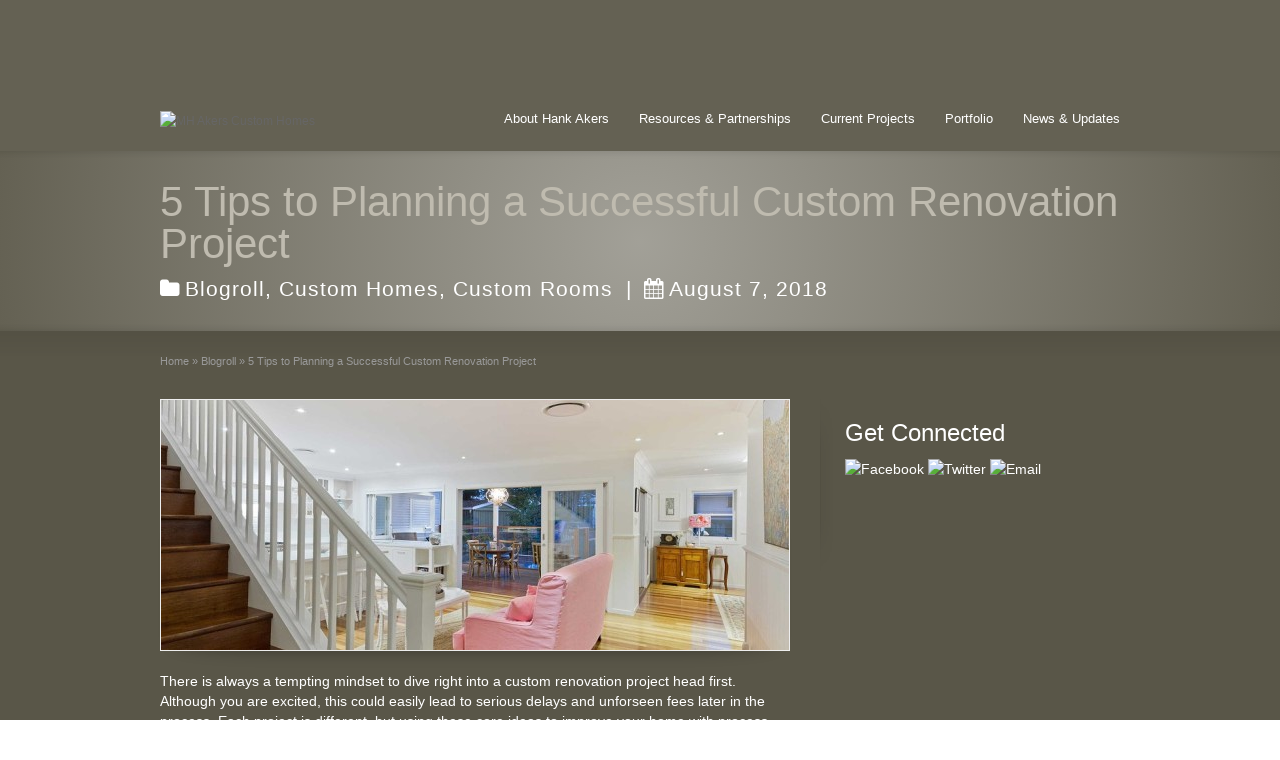

--- FILE ---
content_type: text/html; charset=UTF-8
request_url: https://www.mhakerscustomhomes.com/blogroll/5-tips-to-planning-a-successful-custom-renovation-project/
body_size: 11050
content:
<!DOCTYPE html>
<!--[if gt IE 8]><!--> <html class="no-js" dir="ltr" lang="en-US" prefix="og: https://ogp.me/ns#"> <!--<![endif]-->
<head>
<meta charset="UTF-8" />
<!--[if IE]>
<meta http-equiv="X-UA-Compatible" content="IE=edge,chrome=1" />
<![endif]-->
<meta name="viewport" content="width=device-width, minimum-scale=1.0, initial-scale=1.0, user-scalable=no" />
<link rel="apple-touch-icon" sizes="144x144" href="https://www.mhakerscustomhomes.com/wp-content/themes/striking/images/apple-touch-icon.png" />
<link rel="apple-touch-icon-precomposed" sizes="144x144" href="https://www.mhakerscustomhomes.com/wp-content/themes/striking/images/apple-touch-icon-precomposed.png" />
<!-- Feeds and Pingback -->
<link rel="profile" href="http://gmpg.org/xfn/11" />
<link rel="alternate" type="application/rss+xml" title="MH Akers Custom Homes RSS2 Feed" href="https://www.mhakerscustomhomes.com/feed/" />
<link rel="pingback" href="https://www.mhakerscustomhomes.com/xmlrpc.php" />
<title>5 Tips to Planning a Successful Custom Renovation Project | MH Akers Custom Homes</title>

		<!-- All in One SEO 4.9.1.1 - aioseo.com -->
	<meta name="description" content="There is always a tempting mindset to dive right into a custom renovation project head first. Although you are excited, this could easily lead to serious delays and unforseen fees later in the process. Each project is different, but using these core ideas to improve your home with process and forethought can change the entire" />
	<meta name="robots" content="max-image-preview:large" />
	<meta name="author" content="akersmaster"/>
	<link rel="canonical" href="https://www.mhakerscustomhomes.com/blogroll/5-tips-to-planning-a-successful-custom-renovation-project/" />
	<meta name="generator" content="All in One SEO (AIOSEO) 4.9.1.1" />
		<meta property="og:locale" content="en_US" />
		<meta property="og:site_name" content="MH Akers Custom Homes |" />
		<meta property="og:type" content="article" />
		<meta property="og:title" content="5 Tips to Planning a Successful Custom Renovation Project | MH Akers Custom Homes" />
		<meta property="og:description" content="There is always a tempting mindset to dive right into a custom renovation project head first. Although you are excited, this could easily lead to serious delays and unforseen fees later in the process. Each project is different, but using these core ideas to improve your home with process and forethought can change the entire" />
		<meta property="og:url" content="https://www.mhakerscustomhomes.com/blogroll/5-tips-to-planning-a-successful-custom-renovation-project/" />
		<meta property="article:published_time" content="2018-08-07T14:22:57+00:00" />
		<meta property="article:modified_time" content="2018-08-07T14:22:57+00:00" />
		<meta name="twitter:card" content="summary" />
		<meta name="twitter:title" content="5 Tips to Planning a Successful Custom Renovation Project | MH Akers Custom Homes" />
		<meta name="twitter:description" content="There is always a tempting mindset to dive right into a custom renovation project head first. Although you are excited, this could easily lead to serious delays and unforseen fees later in the process. Each project is different, but using these core ideas to improve your home with process and forethought can change the entire" />
		<script type="application/ld+json" class="aioseo-schema">
			{"@context":"https:\/\/schema.org","@graph":[{"@type":"Article","@id":"https:\/\/www.mhakerscustomhomes.com\/blogroll\/5-tips-to-planning-a-successful-custom-renovation-project\/#article","name":"5 Tips to Planning a Successful Custom Renovation Project | MH Akers Custom Homes","headline":"5 Tips to Planning a Successful Custom Renovation Project","author":{"@id":"https:\/\/www.mhakerscustomhomes.com\/author\/akersmaster\/#author"},"publisher":{"@id":"https:\/\/www.mhakerscustomhomes.com\/#organization"},"image":{"@type":"ImageObject","url":"https:\/\/www.mhakerscustomhomes.com\/wp-content\/uploads\/2018\/08\/renovation-883585_960_720.jpg","width":960,"height":638},"datePublished":"2018-08-07T14:22:57+00:00","dateModified":"2018-08-07T14:22:57+00:00","inLanguage":"en-US","mainEntityOfPage":{"@id":"https:\/\/www.mhakerscustomhomes.com\/blogroll\/5-tips-to-planning-a-successful-custom-renovation-project\/#webpage"},"isPartOf":{"@id":"https:\/\/www.mhakerscustomhomes.com\/blogroll\/5-tips-to-planning-a-successful-custom-renovation-project\/#webpage"},"articleSection":"Blogroll, Custom Homes, Custom Rooms"},{"@type":"BreadcrumbList","@id":"https:\/\/www.mhakerscustomhomes.com\/blogroll\/5-tips-to-planning-a-successful-custom-renovation-project\/#breadcrumblist","itemListElement":[{"@type":"ListItem","@id":"https:\/\/www.mhakerscustomhomes.com#listItem","position":1,"name":"Home","item":"https:\/\/www.mhakerscustomhomes.com","nextItem":{"@type":"ListItem","@id":"https:\/\/www.mhakerscustomhomes.com\/category\/blogroll\/#listItem","name":"Blogroll"}},{"@type":"ListItem","@id":"https:\/\/www.mhakerscustomhomes.com\/category\/blogroll\/#listItem","position":2,"name":"Blogroll","item":"https:\/\/www.mhakerscustomhomes.com\/category\/blogroll\/","nextItem":{"@type":"ListItem","@id":"https:\/\/www.mhakerscustomhomes.com\/blogroll\/5-tips-to-planning-a-successful-custom-renovation-project\/#listItem","name":"5 Tips to Planning a Successful Custom Renovation Project"},"previousItem":{"@type":"ListItem","@id":"https:\/\/www.mhakerscustomhomes.com#listItem","name":"Home"}},{"@type":"ListItem","@id":"https:\/\/www.mhakerscustomhomes.com\/blogroll\/5-tips-to-planning-a-successful-custom-renovation-project\/#listItem","position":3,"name":"5 Tips to Planning a Successful Custom Renovation Project","previousItem":{"@type":"ListItem","@id":"https:\/\/www.mhakerscustomhomes.com\/category\/blogroll\/#listItem","name":"Blogroll"}}]},{"@type":"Organization","@id":"https:\/\/www.mhakerscustomhomes.com\/#organization","name":"MH Akers Custom Homes","url":"https:\/\/www.mhakerscustomhomes.com\/"},{"@type":"Person","@id":"https:\/\/www.mhakerscustomhomes.com\/author\/akersmaster\/#author","url":"https:\/\/www.mhakerscustomhomes.com\/author\/akersmaster\/","name":"akersmaster","image":{"@type":"ImageObject","@id":"https:\/\/www.mhakerscustomhomes.com\/blogroll\/5-tips-to-planning-a-successful-custom-renovation-project\/#authorImage","url":"https:\/\/secure.gravatar.com\/avatar\/a53b6ca95633f650ed9d25266fddb39e3107256c0e07dc46fcb765372ce8320b?s=96&d=mm&r=g","width":96,"height":96,"caption":"akersmaster"}},{"@type":"WebPage","@id":"https:\/\/www.mhakerscustomhomes.com\/blogroll\/5-tips-to-planning-a-successful-custom-renovation-project\/#webpage","url":"https:\/\/www.mhakerscustomhomes.com\/blogroll\/5-tips-to-planning-a-successful-custom-renovation-project\/","name":"5 Tips to Planning a Successful Custom Renovation Project | MH Akers Custom Homes","description":"There is always a tempting mindset to dive right into a custom renovation project head first. Although you are excited, this could easily lead to serious delays and unforseen fees later in the process. Each project is different, but using these core ideas to improve your home with process and forethought can change the entire","inLanguage":"en-US","isPartOf":{"@id":"https:\/\/www.mhakerscustomhomes.com\/#website"},"breadcrumb":{"@id":"https:\/\/www.mhakerscustomhomes.com\/blogroll\/5-tips-to-planning-a-successful-custom-renovation-project\/#breadcrumblist"},"author":{"@id":"https:\/\/www.mhakerscustomhomes.com\/author\/akersmaster\/#author"},"creator":{"@id":"https:\/\/www.mhakerscustomhomes.com\/author\/akersmaster\/#author"},"image":{"@type":"ImageObject","url":"https:\/\/www.mhakerscustomhomes.com\/wp-content\/uploads\/2018\/08\/renovation-883585_960_720.jpg","@id":"https:\/\/www.mhakerscustomhomes.com\/blogroll\/5-tips-to-planning-a-successful-custom-renovation-project\/#mainImage","width":960,"height":638},"primaryImageOfPage":{"@id":"https:\/\/www.mhakerscustomhomes.com\/blogroll\/5-tips-to-planning-a-successful-custom-renovation-project\/#mainImage"},"datePublished":"2018-08-07T14:22:57+00:00","dateModified":"2018-08-07T14:22:57+00:00"},{"@type":"WebSite","@id":"https:\/\/www.mhakerscustomhomes.com\/#website","url":"https:\/\/www.mhakerscustomhomes.com\/","name":"MH Akers Custom Homes","inLanguage":"en-US","publisher":{"@id":"https:\/\/www.mhakerscustomhomes.com\/#organization"}}]}
		</script>
		<!-- All in One SEO -->

<script type="text/javascript" src="https://www.mhakerscustomhomes.com/wp-includes/js/jquery/jquery.min.js?ver=3.7.1" id="jquery-core-js"></script>
<script type="text/javascript" src="https://www.mhakerscustomhomes.com/wp-includes/js/jquery/jquery-migrate.min.js?ver=3.4.1" id="jquery-migrate-js"></script>
<script type="text/javascript" src="https://www.mhakerscustomhomes.com/wp-content/themes/striking/js/cufon-yui.js?ver=1.09i" id="cufon-yui-js"></script>
<link rel='dns-prefetch' href='//www.mhakerscustomhomes.com' />
<link rel="alternate" type="application/rss+xml" title="MH Akers Custom Homes &raquo; Feed" href="https://www.mhakerscustomhomes.com/feed/" />
<link rel="alternate" type="application/rss+xml" title="MH Akers Custom Homes &raquo; Comments Feed" href="https://www.mhakerscustomhomes.com/comments/feed/" />
<link rel="alternate" type="application/rss+xml" title="MH Akers Custom Homes &raquo; 5 Tips to Planning a Successful Custom Renovation Project Comments Feed" href="https://www.mhakerscustomhomes.com/blogroll/5-tips-to-planning-a-successful-custom-renovation-project/feed/" />
<link rel="alternate" title="oEmbed (JSON)" type="application/json+oembed" href="https://www.mhakerscustomhomes.com/wp-json/oembed/1.0/embed?url=https%3A%2F%2Fwww.mhakerscustomhomes.com%2Fblogroll%2F5-tips-to-planning-a-successful-custom-renovation-project%2F" />
<link rel="alternate" title="oEmbed (XML)" type="text/xml+oembed" href="https://www.mhakerscustomhomes.com/wp-json/oembed/1.0/embed?url=https%3A%2F%2Fwww.mhakerscustomhomes.com%2Fblogroll%2F5-tips-to-planning-a-successful-custom-renovation-project%2F&#038;format=xml" />
<style id='wp-img-auto-sizes-contain-inline-css' type='text/css'>
img:is([sizes=auto i],[sizes^="auto," i]){contain-intrinsic-size:3000px 1500px}
/*# sourceURL=wp-img-auto-sizes-contain-inline-css */
</style>
<style id='wp-emoji-styles-inline-css' type='text/css'>

	img.wp-smiley, img.emoji {
		display: inline !important;
		border: none !important;
		box-shadow: none !important;
		height: 1em !important;
		width: 1em !important;
		margin: 0 0.07em !important;
		vertical-align: -0.1em !important;
		background: none !important;
		padding: 0 !important;
	}
/*# sourceURL=wp-emoji-styles-inline-css */
</style>
<style id='wp-block-library-inline-css' type='text/css'>
:root{--wp-block-synced-color:#7a00df;--wp-block-synced-color--rgb:122,0,223;--wp-bound-block-color:var(--wp-block-synced-color);--wp-editor-canvas-background:#ddd;--wp-admin-theme-color:#007cba;--wp-admin-theme-color--rgb:0,124,186;--wp-admin-theme-color-darker-10:#006ba1;--wp-admin-theme-color-darker-10--rgb:0,107,160.5;--wp-admin-theme-color-darker-20:#005a87;--wp-admin-theme-color-darker-20--rgb:0,90,135;--wp-admin-border-width-focus:2px}@media (min-resolution:192dpi){:root{--wp-admin-border-width-focus:1.5px}}.wp-element-button{cursor:pointer}:root .has-very-light-gray-background-color{background-color:#eee}:root .has-very-dark-gray-background-color{background-color:#313131}:root .has-very-light-gray-color{color:#eee}:root .has-very-dark-gray-color{color:#313131}:root .has-vivid-green-cyan-to-vivid-cyan-blue-gradient-background{background:linear-gradient(135deg,#00d084,#0693e3)}:root .has-purple-crush-gradient-background{background:linear-gradient(135deg,#34e2e4,#4721fb 50%,#ab1dfe)}:root .has-hazy-dawn-gradient-background{background:linear-gradient(135deg,#faaca8,#dad0ec)}:root .has-subdued-olive-gradient-background{background:linear-gradient(135deg,#fafae1,#67a671)}:root .has-atomic-cream-gradient-background{background:linear-gradient(135deg,#fdd79a,#004a59)}:root .has-nightshade-gradient-background{background:linear-gradient(135deg,#330968,#31cdcf)}:root .has-midnight-gradient-background{background:linear-gradient(135deg,#020381,#2874fc)}:root{--wp--preset--font-size--normal:16px;--wp--preset--font-size--huge:42px}.has-regular-font-size{font-size:1em}.has-larger-font-size{font-size:2.625em}.has-normal-font-size{font-size:var(--wp--preset--font-size--normal)}.has-huge-font-size{font-size:var(--wp--preset--font-size--huge)}.has-text-align-center{text-align:center}.has-text-align-left{text-align:left}.has-text-align-right{text-align:right}.has-fit-text{white-space:nowrap!important}#end-resizable-editor-section{display:none}.aligncenter{clear:both}.items-justified-left{justify-content:flex-start}.items-justified-center{justify-content:center}.items-justified-right{justify-content:flex-end}.items-justified-space-between{justify-content:space-between}.screen-reader-text{border:0;clip-path:inset(50%);height:1px;margin:-1px;overflow:hidden;padding:0;position:absolute;width:1px;word-wrap:normal!important}.screen-reader-text:focus{background-color:#ddd;clip-path:none;color:#444;display:block;font-size:1em;height:auto;left:5px;line-height:normal;padding:15px 23px 14px;text-decoration:none;top:5px;width:auto;z-index:100000}html :where(.has-border-color){border-style:solid}html :where([style*=border-top-color]){border-top-style:solid}html :where([style*=border-right-color]){border-right-style:solid}html :where([style*=border-bottom-color]){border-bottom-style:solid}html :where([style*=border-left-color]){border-left-style:solid}html :where([style*=border-width]){border-style:solid}html :where([style*=border-top-width]){border-top-style:solid}html :where([style*=border-right-width]){border-right-style:solid}html :where([style*=border-bottom-width]){border-bottom-style:solid}html :where([style*=border-left-width]){border-left-style:solid}html :where(img[class*=wp-image-]){height:auto;max-width:100%}:where(figure){margin:0 0 1em}html :where(.is-position-sticky){--wp-admin--admin-bar--position-offset:var(--wp-admin--admin-bar--height,0px)}@media screen and (max-width:600px){html :where(.is-position-sticky){--wp-admin--admin-bar--position-offset:0px}}

/*# sourceURL=wp-block-library-inline-css */
</style><style id='global-styles-inline-css' type='text/css'>
:root{--wp--preset--aspect-ratio--square: 1;--wp--preset--aspect-ratio--4-3: 4/3;--wp--preset--aspect-ratio--3-4: 3/4;--wp--preset--aspect-ratio--3-2: 3/2;--wp--preset--aspect-ratio--2-3: 2/3;--wp--preset--aspect-ratio--16-9: 16/9;--wp--preset--aspect-ratio--9-16: 9/16;--wp--preset--color--black: #000000;--wp--preset--color--cyan-bluish-gray: #abb8c3;--wp--preset--color--white: #ffffff;--wp--preset--color--pale-pink: #f78da7;--wp--preset--color--vivid-red: #cf2e2e;--wp--preset--color--luminous-vivid-orange: #ff6900;--wp--preset--color--luminous-vivid-amber: #fcb900;--wp--preset--color--light-green-cyan: #7bdcb5;--wp--preset--color--vivid-green-cyan: #00d084;--wp--preset--color--pale-cyan-blue: #8ed1fc;--wp--preset--color--vivid-cyan-blue: #0693e3;--wp--preset--color--vivid-purple: #9b51e0;--wp--preset--gradient--vivid-cyan-blue-to-vivid-purple: linear-gradient(135deg,rgb(6,147,227) 0%,rgb(155,81,224) 100%);--wp--preset--gradient--light-green-cyan-to-vivid-green-cyan: linear-gradient(135deg,rgb(122,220,180) 0%,rgb(0,208,130) 100%);--wp--preset--gradient--luminous-vivid-amber-to-luminous-vivid-orange: linear-gradient(135deg,rgb(252,185,0) 0%,rgb(255,105,0) 100%);--wp--preset--gradient--luminous-vivid-orange-to-vivid-red: linear-gradient(135deg,rgb(255,105,0) 0%,rgb(207,46,46) 100%);--wp--preset--gradient--very-light-gray-to-cyan-bluish-gray: linear-gradient(135deg,rgb(238,238,238) 0%,rgb(169,184,195) 100%);--wp--preset--gradient--cool-to-warm-spectrum: linear-gradient(135deg,rgb(74,234,220) 0%,rgb(151,120,209) 20%,rgb(207,42,186) 40%,rgb(238,44,130) 60%,rgb(251,105,98) 80%,rgb(254,248,76) 100%);--wp--preset--gradient--blush-light-purple: linear-gradient(135deg,rgb(255,206,236) 0%,rgb(152,150,240) 100%);--wp--preset--gradient--blush-bordeaux: linear-gradient(135deg,rgb(254,205,165) 0%,rgb(254,45,45) 50%,rgb(107,0,62) 100%);--wp--preset--gradient--luminous-dusk: linear-gradient(135deg,rgb(255,203,112) 0%,rgb(199,81,192) 50%,rgb(65,88,208) 100%);--wp--preset--gradient--pale-ocean: linear-gradient(135deg,rgb(255,245,203) 0%,rgb(182,227,212) 50%,rgb(51,167,181) 100%);--wp--preset--gradient--electric-grass: linear-gradient(135deg,rgb(202,248,128) 0%,rgb(113,206,126) 100%);--wp--preset--gradient--midnight: linear-gradient(135deg,rgb(2,3,129) 0%,rgb(40,116,252) 100%);--wp--preset--font-size--small: 13px;--wp--preset--font-size--medium: 20px;--wp--preset--font-size--large: 36px;--wp--preset--font-size--x-large: 42px;--wp--preset--spacing--20: 0.44rem;--wp--preset--spacing--30: 0.67rem;--wp--preset--spacing--40: 1rem;--wp--preset--spacing--50: 1.5rem;--wp--preset--spacing--60: 2.25rem;--wp--preset--spacing--70: 3.38rem;--wp--preset--spacing--80: 5.06rem;--wp--preset--shadow--natural: 6px 6px 9px rgba(0, 0, 0, 0.2);--wp--preset--shadow--deep: 12px 12px 50px rgba(0, 0, 0, 0.4);--wp--preset--shadow--sharp: 6px 6px 0px rgba(0, 0, 0, 0.2);--wp--preset--shadow--outlined: 6px 6px 0px -3px rgb(255, 255, 255), 6px 6px rgb(0, 0, 0);--wp--preset--shadow--crisp: 6px 6px 0px rgb(0, 0, 0);}:where(.is-layout-flex){gap: 0.5em;}:where(.is-layout-grid){gap: 0.5em;}body .is-layout-flex{display: flex;}.is-layout-flex{flex-wrap: wrap;align-items: center;}.is-layout-flex > :is(*, div){margin: 0;}body .is-layout-grid{display: grid;}.is-layout-grid > :is(*, div){margin: 0;}:where(.wp-block-columns.is-layout-flex){gap: 2em;}:where(.wp-block-columns.is-layout-grid){gap: 2em;}:where(.wp-block-post-template.is-layout-flex){gap: 1.25em;}:where(.wp-block-post-template.is-layout-grid){gap: 1.25em;}.has-black-color{color: var(--wp--preset--color--black) !important;}.has-cyan-bluish-gray-color{color: var(--wp--preset--color--cyan-bluish-gray) !important;}.has-white-color{color: var(--wp--preset--color--white) !important;}.has-pale-pink-color{color: var(--wp--preset--color--pale-pink) !important;}.has-vivid-red-color{color: var(--wp--preset--color--vivid-red) !important;}.has-luminous-vivid-orange-color{color: var(--wp--preset--color--luminous-vivid-orange) !important;}.has-luminous-vivid-amber-color{color: var(--wp--preset--color--luminous-vivid-amber) !important;}.has-light-green-cyan-color{color: var(--wp--preset--color--light-green-cyan) !important;}.has-vivid-green-cyan-color{color: var(--wp--preset--color--vivid-green-cyan) !important;}.has-pale-cyan-blue-color{color: var(--wp--preset--color--pale-cyan-blue) !important;}.has-vivid-cyan-blue-color{color: var(--wp--preset--color--vivid-cyan-blue) !important;}.has-vivid-purple-color{color: var(--wp--preset--color--vivid-purple) !important;}.has-black-background-color{background-color: var(--wp--preset--color--black) !important;}.has-cyan-bluish-gray-background-color{background-color: var(--wp--preset--color--cyan-bluish-gray) !important;}.has-white-background-color{background-color: var(--wp--preset--color--white) !important;}.has-pale-pink-background-color{background-color: var(--wp--preset--color--pale-pink) !important;}.has-vivid-red-background-color{background-color: var(--wp--preset--color--vivid-red) !important;}.has-luminous-vivid-orange-background-color{background-color: var(--wp--preset--color--luminous-vivid-orange) !important;}.has-luminous-vivid-amber-background-color{background-color: var(--wp--preset--color--luminous-vivid-amber) !important;}.has-light-green-cyan-background-color{background-color: var(--wp--preset--color--light-green-cyan) !important;}.has-vivid-green-cyan-background-color{background-color: var(--wp--preset--color--vivid-green-cyan) !important;}.has-pale-cyan-blue-background-color{background-color: var(--wp--preset--color--pale-cyan-blue) !important;}.has-vivid-cyan-blue-background-color{background-color: var(--wp--preset--color--vivid-cyan-blue) !important;}.has-vivid-purple-background-color{background-color: var(--wp--preset--color--vivid-purple) !important;}.has-black-border-color{border-color: var(--wp--preset--color--black) !important;}.has-cyan-bluish-gray-border-color{border-color: var(--wp--preset--color--cyan-bluish-gray) !important;}.has-white-border-color{border-color: var(--wp--preset--color--white) !important;}.has-pale-pink-border-color{border-color: var(--wp--preset--color--pale-pink) !important;}.has-vivid-red-border-color{border-color: var(--wp--preset--color--vivid-red) !important;}.has-luminous-vivid-orange-border-color{border-color: var(--wp--preset--color--luminous-vivid-orange) !important;}.has-luminous-vivid-amber-border-color{border-color: var(--wp--preset--color--luminous-vivid-amber) !important;}.has-light-green-cyan-border-color{border-color: var(--wp--preset--color--light-green-cyan) !important;}.has-vivid-green-cyan-border-color{border-color: var(--wp--preset--color--vivid-green-cyan) !important;}.has-pale-cyan-blue-border-color{border-color: var(--wp--preset--color--pale-cyan-blue) !important;}.has-vivid-cyan-blue-border-color{border-color: var(--wp--preset--color--vivid-cyan-blue) !important;}.has-vivid-purple-border-color{border-color: var(--wp--preset--color--vivid-purple) !important;}.has-vivid-cyan-blue-to-vivid-purple-gradient-background{background: var(--wp--preset--gradient--vivid-cyan-blue-to-vivid-purple) !important;}.has-light-green-cyan-to-vivid-green-cyan-gradient-background{background: var(--wp--preset--gradient--light-green-cyan-to-vivid-green-cyan) !important;}.has-luminous-vivid-amber-to-luminous-vivid-orange-gradient-background{background: var(--wp--preset--gradient--luminous-vivid-amber-to-luminous-vivid-orange) !important;}.has-luminous-vivid-orange-to-vivid-red-gradient-background{background: var(--wp--preset--gradient--luminous-vivid-orange-to-vivid-red) !important;}.has-very-light-gray-to-cyan-bluish-gray-gradient-background{background: var(--wp--preset--gradient--very-light-gray-to-cyan-bluish-gray) !important;}.has-cool-to-warm-spectrum-gradient-background{background: var(--wp--preset--gradient--cool-to-warm-spectrum) !important;}.has-blush-light-purple-gradient-background{background: var(--wp--preset--gradient--blush-light-purple) !important;}.has-blush-bordeaux-gradient-background{background: var(--wp--preset--gradient--blush-bordeaux) !important;}.has-luminous-dusk-gradient-background{background: var(--wp--preset--gradient--luminous-dusk) !important;}.has-pale-ocean-gradient-background{background: var(--wp--preset--gradient--pale-ocean) !important;}.has-electric-grass-gradient-background{background: var(--wp--preset--gradient--electric-grass) !important;}.has-midnight-gradient-background{background: var(--wp--preset--gradient--midnight) !important;}.has-small-font-size{font-size: var(--wp--preset--font-size--small) !important;}.has-medium-font-size{font-size: var(--wp--preset--font-size--medium) !important;}.has-large-font-size{font-size: var(--wp--preset--font-size--large) !important;}.has-x-large-font-size{font-size: var(--wp--preset--font-size--x-large) !important;}
/*# sourceURL=global-styles-inline-css */
</style>

<style id='classic-theme-styles-inline-css' type='text/css'>
/*! This file is auto-generated */
.wp-block-button__link{color:#fff;background-color:#32373c;border-radius:9999px;box-shadow:none;text-decoration:none;padding:calc(.667em + 2px) calc(1.333em + 2px);font-size:1.125em}.wp-block-file__button{background:#32373c;color:#fff;text-decoration:none}
/*# sourceURL=/wp-includes/css/classic-themes.min.css */
</style>
<link rel='stylesheet' id='theme-style-css' href='https://www.mhakerscustomhomes.com/wp-content/themes/striking/css/screen.min.css?ver=6.9' type='text/css' media='all' />
<link rel='stylesheet' id='theme-icons-awesome-css' href='https://www.mhakerscustomhomes.com/wp-content/themes/striking/icons/awesome/css/font-awesome.min.css?ver=6.9' type='text/css' media='all' />
<link rel='stylesheet' id='theme-responsive-css' href='https://www.mhakerscustomhomes.com/wp-content/themes/striking/css/responsive.min.css?ver=6.9' type='text/css' media='all' />
<link rel='stylesheet' id='theme-skin-css' href='https://www.mhakerscustomhomes.com/wp-content/uploads/strikingr/skin.css?ver=1.695.289.710' type='text/css' media='all' />
<script type="text/javascript" src="https://www.mhakerscustomhomes.com/wp-content/themes/striking/js/jquery.fancybox.min.js?ver=2.1.5" id="jquery-fancybox-js"></script>
<script type="text/javascript" src="https://www.mhakerscustomhomes.com/wp-content/themes/striking/js/custom.combine.js?ver=6.9" id="custom-js-js"></script>
<link rel="https://api.w.org/" href="https://www.mhakerscustomhomes.com/wp-json/" /><link rel="alternate" title="JSON" type="application/json" href="https://www.mhakerscustomhomes.com/wp-json/wp/v2/posts/2169" /><link rel="EditURI" type="application/rsd+xml" title="RSD" href="https://www.mhakerscustomhomes.com/xmlrpc.php?rsd" />
<meta name="generator" content="WordPress 6.9" />
<link rel='shortlink' href='https://www.mhakerscustomhomes.com/?p=2169' />
<meta name="generator" content="Striking Multiflex Framework Extension Plugin v2.2.1 - build 22 may 2023" />
<script type='text/javascript'>


</script><script type="text/javascript">var theme_url='https://www.mhakerscustomhomes.com/wp-content/themes/striking';
var image_url='https://www.mhakerscustomhomes.com/wp-content/themes/striking/images';
var responsve_image_resize=true;
var fancybox_options = {
	skin:'theme',
	title_type:'float',
	width:800,
	height:600,
	autoSize:true,
	autoWidth:false,
	autoHeight:false,
	fitToView:true,
	aspectRatio:false,
	arrows:true,
	closeBtn:true,
	closeClick:false,
	nextClick:false,
	autoPlay:false,
	playSpeed:3000,
	preload:3,
	loop:true,
	thumbnail:true,
	thumbnail_width:50,
	thumbnail_height:50,
	thumbnail_position:'bottom'
};
var pie_progress_bar_color = "#3cabce",
	pie_progress_track_color = "#e5e5e5";
var gmap_api_key = "akersmaster";
var nav2select_indentString = "–";
var nav2select_defaultText = "Navigate to...";
var responsive_menu_location = "manual";
var responsive_menu_position = "";
var theme_retina_multiplier="2x";
var theme_global_post_id=2169;</script>
<meta name="generator" content="Powered by Slider Revolution 6.6.16 - responsive, Mobile-Friendly Slider Plugin for WordPress with comfortable drag and drop interface." />
<script>function setREVStartSize(e){
			//window.requestAnimationFrame(function() {
				window.RSIW = window.RSIW===undefined ? window.innerWidth : window.RSIW;
				window.RSIH = window.RSIH===undefined ? window.innerHeight : window.RSIH;
				try {
					var pw = document.getElementById(e.c).parentNode.offsetWidth,
						newh;
					pw = pw===0 || isNaN(pw) || (e.l=="fullwidth" || e.layout=="fullwidth") ? window.RSIW : pw;
					e.tabw = e.tabw===undefined ? 0 : parseInt(e.tabw);
					e.thumbw = e.thumbw===undefined ? 0 : parseInt(e.thumbw);
					e.tabh = e.tabh===undefined ? 0 : parseInt(e.tabh);
					e.thumbh = e.thumbh===undefined ? 0 : parseInt(e.thumbh);
					e.tabhide = e.tabhide===undefined ? 0 : parseInt(e.tabhide);
					e.thumbhide = e.thumbhide===undefined ? 0 : parseInt(e.thumbhide);
					e.mh = e.mh===undefined || e.mh=="" || e.mh==="auto" ? 0 : parseInt(e.mh,0);
					if(e.layout==="fullscreen" || e.l==="fullscreen")
						newh = Math.max(e.mh,window.RSIH);
					else{
						e.gw = Array.isArray(e.gw) ? e.gw : [e.gw];
						for (var i in e.rl) if (e.gw[i]===undefined || e.gw[i]===0) e.gw[i] = e.gw[i-1];
						e.gh = e.el===undefined || e.el==="" || (Array.isArray(e.el) && e.el.length==0)? e.gh : e.el;
						e.gh = Array.isArray(e.gh) ? e.gh : [e.gh];
						for (var i in e.rl) if (e.gh[i]===undefined || e.gh[i]===0) e.gh[i] = e.gh[i-1];
											
						var nl = new Array(e.rl.length),
							ix = 0,
							sl;
						e.tabw = e.tabhide>=pw ? 0 : e.tabw;
						e.thumbw = e.thumbhide>=pw ? 0 : e.thumbw;
						e.tabh = e.tabhide>=pw ? 0 : e.tabh;
						e.thumbh = e.thumbhide>=pw ? 0 : e.thumbh;
						for (var i in e.rl) nl[i] = e.rl[i]<window.RSIW ? 0 : e.rl[i];
						sl = nl[0];
						for (var i in nl) if (sl>nl[i] && nl[i]>0) { sl = nl[i]; ix=i;}
						var m = pw>(e.gw[ix]+e.tabw+e.thumbw) ? 1 : (pw-(e.tabw+e.thumbw)) / (e.gw[ix]);
						newh =  (e.gh[ix] * m) + (e.tabh + e.thumbh);
					}
					var el = document.getElementById(e.c);
					if (el!==null && el) el.style.height = newh+"px";
					el = document.getElementById(e.c+"_wrapper");
					if (el!==null && el) {
						el.style.height = newh+"px";
						el.style.display = "block";
					}
				} catch(e){
					console.log("Failure at Presize of Slider:" + e)
				}
			//});
		  };</script>
<link rel='stylesheet' id='rs-plugin-settings-css' href='https://www.mhakerscustomhomes.com/wp-content/plugins/revslider/public/assets/css/rs6.css?ver=6.6.16' type='text/css' media='all' />
<style id='rs-plugin-settings-inline-css' type='text/css'>
#rs-demo-id {}
/*# sourceURL=rs-plugin-settings-inline-css */
</style>
</head>
<body class="wp-singular post-template-default single single-post postid-2169 single-format-standard wp-theme-striking responsive has-shadow has-gradient">
<div class="body-wrapper">
<header id="header">
	<div class="inner">
		<div id="logo" class="theme_logo_img"><a href="https://www.mhakerscustomhomes.com/"><img class="site-logo ie_png" width="" height="" src="https://www.mhakerscustomhomes.comwp-content/uploads/2017/10/White-CustomAkers-logo-e1507832321308.png" alt="MH Akers Custom Homes"/></a></div>		<nav id="navigation" class="jqueryslidemenu"><ul id="menu-main" class="menu"><li id="menu-item-1117" class="menu-item menu-item-type-post_type menu-item-object-page menu-item-has-children menu-item-1117 has-children"><a href="https://www.mhakerscustomhomes.com/hank-akers-bio/about-hank-akers/">About Hank Akers</a>
<ul class="sub-menu">
	<li id="menu-item-1122" class="menu-item menu-item-type-post_type menu-item-object-page menu-item-1122"><a href="https://www.mhakerscustomhomes.com/hank-akers-bio/">About Hank Akers</a></li>
	<li id="menu-item-1121" class="menu-item menu-item-type-post_type menu-item-object-page menu-item-1121"><a href="https://www.mhakerscustomhomes.com/hank-akers-bio/references/">References</a></li>
</ul>
</li>
<li id="menu-item-1120" class="menu-item menu-item-type-post_type menu-item-object-page menu-item-1120"><a href="https://www.mhakerscustomhomes.com/hank-akers-bio/resources-partnerships/">Resources &#038; Partnerships</a></li>
<li id="menu-item-1119" class="menu-item menu-item-type-post_type menu-item-object-page menu-item-1119"><a href="https://www.mhakerscustomhomes.com/current-projects/">Current Projects</a></li>
<li id="menu-item-1118" class="menu-item menu-item-type-post_type menu-item-object-page menu-item-1118"><a href="https://www.mhakerscustomhomes.com/portfolio/">Portfolio</a></li>
<li id="menu-item-1371" class="menu-item menu-item-type-post_type menu-item-object-page menu-item-1371"><a href="https://www.mhakerscustomhomes.com/news-updates/">News &#038; Updates</a></li>
</ul></nav>	</div>
</header>
<article class="post-2169 post type-post status-publish format-standard has-post-thumbnail hentry category-blogroll category-custom-homes category-custom-rooms">
<div id="feature"><div class="top_shadow"></div><div class="inner"><h1 class="entry-title">5 Tips to Planning a Successful Custom Renovation Project</h1><div class="feature-introduce" id="introduce"><div class="entry_meta"><span class="categories"><i class="icon icon-folder meta-icon"></i><a href="https://www.mhakerscustomhomes.com/category/blogroll/" rel="category tag">Blogroll</a>, <a href="https://www.mhakerscustomhomes.com/category/custom-homes/" rel="category tag">Custom Homes</a>, <a href="https://www.mhakerscustomhomes.com/category/custom-rooms/" rel="category tag">Custom Rooms</a></span><span class="separater">|</span><time class="published updated" datetime="2018-08-07"><a href="https://www.mhakerscustomhomes.com/2018/08/"><i class="icon icon-calendar meta-icon meta-icon-calendar"></i>August 7, 2018</a></time></div></div></div><div class="bottom_shadow"></div></div><div id="page">
	<div class="inner right_sidebar">
		<section id="breadcrumbs"><div class="breadcrumb breadcrumbs" itemtype="https://schema.org/BreadcrumbList" itemscope="itemscope" ><div class="breadcrumbs-plus theme-breadcrumbs"><span itemprop="itemListElement" itemscope="itemscope" itemtype="https://schema.org/ListItem" ><a href="https://www.mhakerscustomhomes.com/" class="home" itemprop="item" ><span itemprop="name" >Home</span></a><meta itemprop="position" content="1"  /></span> <span class='separator'>&raquo;</span> <span itemprop="itemListElement" itemscope="itemscope" itemtype="https://schema.org/ListItem" ><a href="https://www.mhakerscustomhomes.com/category/blogroll/" title="Blogroll" itemprop="item" ><span itemprop="name" >Blogroll</span></a><meta itemprop="position" content="2"  /></span> <span class='separator'>&raquo;</span> <span itemprop="name" >5 Tips to Planning a Successful Custom Renovation Project</span></div></div></section>		<div id="main">	
		<div id="post-2169" class="entry content entry-content entry_full">
	<header>
<div class="image_styled entry_full entry_image single_post_image" style="width:630px"><div class="image_frame effect-none" ><div class="image_shadow_wrap"><a class="image_no_link" href="#" title="5 Tips to Planning a Successful Custom Renovation Project"><img  class="post_featured_image" width="628" height="250" data-thumbnail="2170" src="https://www.mhakerscustomhomes.com/wp-content/uploads/strikingr/images/2170_renovation-883585_960_720-628x250.jpg" srcset="https://www.mhakerscustomhomes.com/wp-content/uploads/strikingr/images/2170_renovation-883585_960_720-628x250@2x.jpg 2x" data-theme-retina-image="true"  alt="5 Tips to Planning a Successful Custom Renovation Project" /></a></div></div></div>	</header>
	<p>There is always a tempting mindset to dive right into a custom renovation project head first. Although you are excited, this could easily lead to serious delays and unforseen fees later in the process. Each project is different, but using these core ideas to improve your home with process and forethought can change the entire experience for the better. Here are 5 tips to planning a successful custom renovation project.</p>
<p>&nbsp;</p>
<p><strong>Choose A Design Pro </strong></p>
<p>Working with a qualified architect is the core of any successful project. The architect is there to assist in creating a detailed scope of work and assist in creating a design, gaining permits and additional plans for items like electrical, kitchen, baths and more.</p>
<p>&nbsp;</p>
<p>Always meet potential architects in person if possible. This is your chance to understand the services offered and relay the expectations you as the homeowner have. This is a time to discuss your budget and timeframe for the project as well. This is no small investment, so being totally comfortable with your architect is a must.</p>
<p>&nbsp;</p>
<p>The architect will provide the schematic design for the home which includes the rough layout of the floor plan and some exterior views as well. Timeframe depends on the size of the project.</p>
<p>&nbsp;</p>
<p><strong>Interview Contractors</strong></p>
<p>After you have the design, interviewing contractors is a must. These companies will be implementing the design, so it makes sense to speak with them, check their credentials and view reference work. The contractors will provide estimates and you will work with the chosen architect to determine who will be best qualified for the job.</p>
<p>&nbsp;</p>
<p><strong>Get Permits</strong></p>
<p>Permits can take a long time to attain depending on regulations in the specific area of the project. Begin this process as soon as you receive a plans. You will also need to research permit fees, as these can range for less than fifty dollars to upwards of thousands of dollars. This will seriously affect the completion date of the project, so the sooner, the better.</p>
<p>&nbsp;</p>
<p><strong>Shop for Products</strong></p>
<p>While this process is occurring, shop for the products you wish to install. Shop tiles, granites, kitchen cabinets, bathroom cabinets or any other products that will need to be chosen for the completed design. These products often have lead times and will need to be arriving when the project needs them to be on site. This is another headache that can delay the completion of the project. Shop early and be aware that some items will take longer to arrive than others.</p>
<p>&nbsp;</p>
<p><strong>Start Building!<br />
</strong>Make that project happen! Work with your entire team to complete the project of your dreams on time, on budget and with a beautiful end product. Ready to start your renovation process? Contact MH Akers today to begin discussion your Memphis area renovation or home build today.</p>
		<footer>
				<time class="published updated hidden" datetime="2018-08-07"><a href="https://www.mhakerscustomhomes.com/blogroll/5-tips-to-planning-a-successful-custom-renovation-project/">August 7, 2018</a></time>
		<span class="author vcard hidden"><span class="fn">akersmaster</span></span>
							</footer>
	<div class="clearboth"></div>
</div>
<section id="comments">


		<div id="respond" class="comment-respond">
		<h3 id="reply-title" class="comment-reply-title">Leave a Reply <small><a rel="nofollow" id="cancel-comment-reply-link" href="/blogroll/5-tips-to-planning-a-successful-custom-renovation-project/#respond" style="display:none;">Cancel reply</a></small></h3><form action="https://www.mhakerscustomhomes.com/wp-comments-post.php" method="post" id="commentform" class="comment-form"><p class="comment-notes">Your email address will not be published. Required fields are marked <span class="required">*</span></p><p><textarea class="textarea" name="comment" id="comment" cols="70" rows="10" tabindex="1" aria-required="true"></textarea></p><p><input type="text" name="author" class="text_input" id="author" value="" size="22" tabindex="2" aria-required='true' /><label for="author">Name<span class="required">*</span></label></p>
<p><input type="text" name="email" class="text_input" id="email" value="" size="22" tabindex="3" aria-required='true' /><label for="email">Email<span class="required">*</span></label></p>
<p><input type="text" name="url" class="text_input" id="url" value="" size="22" tabindex="4" aria-required='true' /><label for="url">Website</label></p>
<p class="comment-form-cookies-consent"><input id="wp-comment-cookies-consent" name="wp-comment-cookies-consent" tabindex="5" type="checkbox" value="yes" aria-required='true' /><label for="wp-comment-cookies-consent">Save my name, email, and website in this browser for the next time I comment.</label></p>
<p class="form-submit"><input name="submit" type="submit" id="submit" class="submit button white" value="Post Comment" /> <input type='hidden' name='comment_post_ID' value='2169' id='comment_post_ID' />
<input type='hidden' name='comment_parent' id='comment_parent' value='0' />
</p><p style="display: none;"><input type="hidden" id="akismet_comment_nonce" name="akismet_comment_nonce" value="65c802a7ec" /></p><p style="display: none !important;" class="akismet-fields-container" data-prefix="ak_"><label>&#916;<textarea name="ak_hp_textarea" cols="45" rows="8" maxlength="100"></textarea></label><input type="hidden" id="ak_js_1" name="ak_js" value="17"/><script>document.getElementById( "ak_js_1" ).setAttribute( "value", ( new Date() ).getTime() );</script></p></form>	</div><!-- #respond -->
	

</section><!-- #comments -->
		</div>
		<aside id="sidebar">
	<div id="sidebar_content" class="lessgap"><section id="text-4" class="widget widget_text"><h3 class="widgettitle">Get Connected</h3>			<div class="textwidget"><a href="http://www.facebook.com/mhakerscustomhomes">
<img src="https://www.mhakerscustomhomes.comwp-content/uploads/logos/Icons_fb.png" alt="Facebook" />
<a href="http://twitter.com/mhakershomes">
<img src="https://www.mhakerscustomhomes.comwp-content/uploads/logos/Icons_twitter.png" alt="Twitter" />
</a>
<a href="mailto:hank@https://mhakerscustomhomes.com">
<img src="https://www.mhakerscustomhomes.comwp-content/uploads/logos/Icons_email.png" alt="Email" />
</a></div>
		</section></div>
</aside>
		<div class="clearboth"></div>
	</div>
</div>
</article>
<footer id="footer">
<div id="footer-widget-area" class="footer-widget-area">
</div>
	<div id="footer_bottom">
		<div class="inner">			
			<div id="copyright">Copyright © M.H. Akers Custom Homes. All Rights Reserved // Web Design by <a href="http;//www.gogreenlinemarketing.com">Green Line Marketing Group</a></div>
			<div class="clearboth"></div>
		</div>
	</div>
</footer>

		<script>
			window.RS_MODULES = window.RS_MODULES || {};
			window.RS_MODULES.modules = window.RS_MODULES.modules || {};
			window.RS_MODULES.waiting = window.RS_MODULES.waiting || [];
			window.RS_MODULES.defered = true;
			window.RS_MODULES.moduleWaiting = window.RS_MODULES.moduleWaiting || {};
			window.RS_MODULES.type = 'compiled';
		</script>
		<script type="speculationrules">
{"prefetch":[{"source":"document","where":{"and":[{"href_matches":"/*"},{"not":{"href_matches":["/wp-*.php","/wp-admin/*","/wp-content/uploads/*","/wp-content/*","/wp-content/plugins/*","/wp-content/themes/striking/*","/*\\?(.+)"]}},{"not":{"selector_matches":"a[rel~=\"nofollow\"]"}},{"not":{"selector_matches":".no-prefetch, .no-prefetch a"}}]},"eagerness":"conservative"}]}
</script>
<script>
  (function(i,s,o,g,r,a,m){i['GoogleAnalyticsObject']=r;i[r]=i[r]||function(){
  (i[r].q=i[r].q||[]).push(arguments)},i[r].l=1*new Date();a=s.createElement(o),
  m=s.getElementsByTagName(o)[0];a.async=1;a.src=g;m.parentNode.insertBefore(a,m)
  })(window,document,'script','//www.google-analytics.com/analytics.js','ga');

  ga('create', 'UA-71637707-1', 'auto');
  ga('send', 'pageview');

</script><script type="module"  src="https://www.mhakerscustomhomes.com/wp-content/plugins/all-in-one-seo-pack/dist/Lite/assets/table-of-contents.95d0dfce.js?ver=4.9.1.1" id="aioseo/js/src/vue/standalone/blocks/table-of-contents/frontend.js-js"></script>
<script type="text/javascript" src="https://www.mhakerscustomhomes.com/wp-content/plugins/html5-placeholder-polyfill/html5-placeholder-polyfill.min.js?ver=6.9" id="html5-placeholder-polyfill-js"></script>
<script type="text/javascript" src="https://www.mhakerscustomhomes.com/wp-content/plugins/revslider/public/assets/js/rbtools.min.js?ver=6.6.16" defer async id="tp-tools-js"></script>
<script type="text/javascript" src="https://www.mhakerscustomhomes.com/wp-content/plugins/revslider/public/assets/js/rs6.min.js?ver=6.6.16" defer async id="revmin-js"></script>
<script type="text/javascript" src="https://www.mhakerscustomhomes.com/wp-includes/js/comment-reply.min.js?ver=6.9" id="comment-reply-js" async="async" data-wp-strategy="async" fetchpriority="low"></script>
<script defer type="text/javascript" src="https://www.mhakerscustomhomes.com/wp-content/plugins/akismet/_inc/akismet-frontend.js?ver=1765302794" id="akismet-frontend-js"></script>
<script id="wp-emoji-settings" type="application/json">
{"baseUrl":"https://s.w.org/images/core/emoji/17.0.2/72x72/","ext":".png","svgUrl":"https://s.w.org/images/core/emoji/17.0.2/svg/","svgExt":".svg","source":{"concatemoji":"https://www.mhakerscustomhomes.com/wp-includes/js/wp-emoji-release.min.js?ver=6.9"}}
</script>
<script type="module">
/* <![CDATA[ */
/*! This file is auto-generated */
const a=JSON.parse(document.getElementById("wp-emoji-settings").textContent),o=(window._wpemojiSettings=a,"wpEmojiSettingsSupports"),s=["flag","emoji"];function i(e){try{var t={supportTests:e,timestamp:(new Date).valueOf()};sessionStorage.setItem(o,JSON.stringify(t))}catch(e){}}function c(e,t,n){e.clearRect(0,0,e.canvas.width,e.canvas.height),e.fillText(t,0,0);t=new Uint32Array(e.getImageData(0,0,e.canvas.width,e.canvas.height).data);e.clearRect(0,0,e.canvas.width,e.canvas.height),e.fillText(n,0,0);const a=new Uint32Array(e.getImageData(0,0,e.canvas.width,e.canvas.height).data);return t.every((e,t)=>e===a[t])}function p(e,t){e.clearRect(0,0,e.canvas.width,e.canvas.height),e.fillText(t,0,0);var n=e.getImageData(16,16,1,1);for(let e=0;e<n.data.length;e++)if(0!==n.data[e])return!1;return!0}function u(e,t,n,a){switch(t){case"flag":return n(e,"\ud83c\udff3\ufe0f\u200d\u26a7\ufe0f","\ud83c\udff3\ufe0f\u200b\u26a7\ufe0f")?!1:!n(e,"\ud83c\udde8\ud83c\uddf6","\ud83c\udde8\u200b\ud83c\uddf6")&&!n(e,"\ud83c\udff4\udb40\udc67\udb40\udc62\udb40\udc65\udb40\udc6e\udb40\udc67\udb40\udc7f","\ud83c\udff4\u200b\udb40\udc67\u200b\udb40\udc62\u200b\udb40\udc65\u200b\udb40\udc6e\u200b\udb40\udc67\u200b\udb40\udc7f");case"emoji":return!a(e,"\ud83e\u1fac8")}return!1}function f(e,t,n,a){let r;const o=(r="undefined"!=typeof WorkerGlobalScope&&self instanceof WorkerGlobalScope?new OffscreenCanvas(300,150):document.createElement("canvas")).getContext("2d",{willReadFrequently:!0}),s=(o.textBaseline="top",o.font="600 32px Arial",{});return e.forEach(e=>{s[e]=t(o,e,n,a)}),s}function r(e){var t=document.createElement("script");t.src=e,t.defer=!0,document.head.appendChild(t)}a.supports={everything:!0,everythingExceptFlag:!0},new Promise(t=>{let n=function(){try{var e=JSON.parse(sessionStorage.getItem(o));if("object"==typeof e&&"number"==typeof e.timestamp&&(new Date).valueOf()<e.timestamp+604800&&"object"==typeof e.supportTests)return e.supportTests}catch(e){}return null}();if(!n){if("undefined"!=typeof Worker&&"undefined"!=typeof OffscreenCanvas&&"undefined"!=typeof URL&&URL.createObjectURL&&"undefined"!=typeof Blob)try{var e="postMessage("+f.toString()+"("+[JSON.stringify(s),u.toString(),c.toString(),p.toString()].join(",")+"));",a=new Blob([e],{type:"text/javascript"});const r=new Worker(URL.createObjectURL(a),{name:"wpTestEmojiSupports"});return void(r.onmessage=e=>{i(n=e.data),r.terminate(),t(n)})}catch(e){}i(n=f(s,u,c,p))}t(n)}).then(e=>{for(const n in e)a.supports[n]=e[n],a.supports.everything=a.supports.everything&&a.supports[n],"flag"!==n&&(a.supports.everythingExceptFlag=a.supports.everythingExceptFlag&&a.supports[n]);var t;a.supports.everythingExceptFlag=a.supports.everythingExceptFlag&&!a.supports.flag,a.supports.everything||((t=a.source||{}).concatemoji?r(t.concatemoji):t.wpemoji&&t.twemoji&&(r(t.twemoji),r(t.wpemoji)))});
//# sourceURL=https://www.mhakerscustomhomes.com/wp-includes/js/wp-emoji-loader.min.js
/* ]]> */
</script>
</div>
<script type="text/javascript">

  var _gaq = _gaq || [];
  _gaq.push(['_setAccount', 'UA-18327078-1']);
  _gaq.push(['_trackPageview']);

  (function() {
    var ga = document.createElement('script'); ga.type = 'text/javascript'; ga.async = true;
    ga.src = ('https:' == document.location.protocol ? 'https://ssl' : 'http://www') + '.google-analytics.com/ga.js';
    var s = document.getElementsByTagName('script')[0]; s.parentNode.insertBefore(ga, s);
  })();

</script></body>
</html>

--- FILE ---
content_type: text/plain
request_url: https://www.google-analytics.com/j/collect?v=1&_v=j102&a=1356282710&t=pageview&_s=1&dl=https%3A%2F%2Fwww.mhakerscustomhomes.com%2Fblogroll%2F5-tips-to-planning-a-successful-custom-renovation-project%2F&ul=en-us%40posix&dt=5%20Tips%20to%20Planning%20a%20Successful%20Custom%20Renovation%20Project%20%7C%20MH%20Akers%20Custom%20Homes&sr=1280x720&vp=1280x720&_u=IEBAAEABAAAAACAAI~&jid=1626728946&gjid=1238430707&cid=986940702.1769410439&tid=UA-71637707-1&_gid=1098270946.1769410439&_r=1&_slc=1&z=1914808716
body_size: -453
content:
2,cG-13ZMPCJ26C